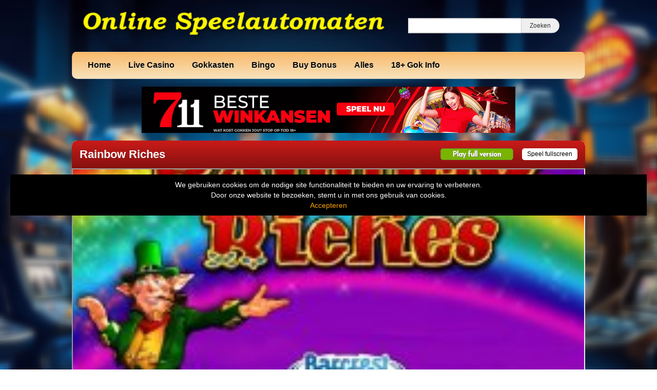

--- FILE ---
content_type: text/html; charset=UTF-8
request_url: https://www.online-speelautomaten.nl/rainbow-riches/
body_size: 12645
content:
<!DOCTYPE html>
<html lang="nl-NL">
	<head>
		<meta charset="UTF-8" />
		<link rel="profile" href="http://gmpg.org/xfn/11" />
		<link rel="pingback" href="https://www.online-speelautomaten.nl/xmlrpc.php" />
		<meta content="width=device-width, height=device-height, initial-scale=1.0, maximum-scale=1.0, user-scalable=no" name="viewport">
		<title>Rainbow Riches Gokkast - Online gratis Wensputten en Goud.</title>
		<meta name='robots' content='index, follow, max-image-preview:large, max-snippet:-1, max-video-preview:-1' />

	<!-- This site is optimized with the Yoast SEO plugin v26.8 - https://yoast.com/product/yoast-seo-wordpress/ -->
	<meta name="description" content="De Rainbow Riches gokkast speelt u gratis. Vindt grote pot met goud aan het einde van regenboog? Geen zorgen de kabouter zal u niet bijten." />
	<link rel="canonical" href="https://www.online-speelautomaten.nl/rainbow-riches/" />
	<meta property="og:locale" content="nl_NL" />
	<meta property="og:type" content="article" />
	<meta property="og:title" content="Rainbow Riches Gokkast - Online gratis Wensputten en Goud." />
	<meta property="og:description" content="De Rainbow Riches gokkast speelt u gratis. Vindt grote pot met goud aan het einde van regenboog? Geen zorgen de kabouter zal u niet bijten." />
	<meta property="og:url" content="https://www.online-speelautomaten.nl/rainbow-riches/" />
	<meta property="og:site_name" content="Online Speelautomaten - Gokkasten Overzicht" />
	<meta property="article:published_time" content="2015-03-30T14:35:57+00:00" />
	<meta property="article:modified_time" content="2022-08-15T11:41:00+00:00" />
	<meta property="og:image" content="https://www.online-speelautomaten.nl/wp-content/uploads/sites/3/2019/02/rainbow-riches.jpg" />
	<meta property="og:image:width" content="231" />
	<meta property="og:image:height" content="173" />
	<meta property="og:image:type" content="image/jpeg" />
	<meta name="author" content="tim" />
	<meta name="twitter:card" content="summary_large_image" />
	<meta name="twitter:label1" content="Geschreven door" />
	<meta name="twitter:data1" content="tim" />
	<meta name="twitter:label2" content="Geschatte leestijd" />
	<meta name="twitter:data2" content="1 minuut" />
	<script type="application/ld+json" class="yoast-schema-graph">{"@context":"https://schema.org","@graph":[{"@type":"Article","@id":"https://www.online-speelautomaten.nl/rainbow-riches/#article","isPartOf":{"@id":"https://www.online-speelautomaten.nl/rainbow-riches/"},"author":{"name":"tim","@id":"https://www.online-speelautomaten.nl/#/schema/person/3c9fe57d3844caf8a4e3ccf82c0458b4"},"headline":"Rainbow Riches","datePublished":"2015-03-30T14:35:57+00:00","dateModified":"2022-08-15T11:41:00+00:00","mainEntityOfPage":{"@id":"https://www.online-speelautomaten.nl/rainbow-riches/"},"wordCount":129,"publisher":{"@id":"https://www.online-speelautomaten.nl/#organization"},"image":{"@id":"https://www.online-speelautomaten.nl/rainbow-riches/#primaryimage"},"thumbnailUrl":"https://www.online-speelautomaten.nl/wp-content/uploads/sites/3/2019/02/rainbow-riches.jpg","keywords":["barcrest gokkast rainbow riches","casino slot machine rainbow riches","gokkast rainbow riches","gratis gokkast rainbow riches","mobiele gokkast rainbow riches","online gratis gokkast rainbow riches","rainbow riches free slot","rainbow riches gokkast","rainbow riches online slot","rainbow riches slot review"],"articleSection":["Barcrest Casino","Gokkasten","Mobiel","WMS Williams"],"inLanguage":"nl-NL"},{"@type":"WebPage","@id":"https://www.online-speelautomaten.nl/rainbow-riches/","url":"https://www.online-speelautomaten.nl/rainbow-riches/","name":"Rainbow Riches Gokkast - Online gratis Wensputten en Goud.","isPartOf":{"@id":"https://www.online-speelautomaten.nl/#website"},"primaryImageOfPage":{"@id":"https://www.online-speelautomaten.nl/rainbow-riches/#primaryimage"},"image":{"@id":"https://www.online-speelautomaten.nl/rainbow-riches/#primaryimage"},"thumbnailUrl":"https://www.online-speelautomaten.nl/wp-content/uploads/sites/3/2019/02/rainbow-riches.jpg","datePublished":"2015-03-30T14:35:57+00:00","dateModified":"2022-08-15T11:41:00+00:00","description":"De Rainbow Riches gokkast speelt u gratis. Vindt grote pot met goud aan het einde van regenboog? Geen zorgen de kabouter zal u niet bijten.","breadcrumb":{"@id":"https://www.online-speelautomaten.nl/rainbow-riches/#breadcrumb"},"inLanguage":"nl-NL","potentialAction":[{"@type":"ReadAction","target":["https://www.online-speelautomaten.nl/rainbow-riches/"]}]},{"@type":"ImageObject","inLanguage":"nl-NL","@id":"https://www.online-speelautomaten.nl/rainbow-riches/#primaryimage","url":"https://www.online-speelautomaten.nl/wp-content/uploads/sites/3/2019/02/rainbow-riches.jpg","contentUrl":"https://www.online-speelautomaten.nl/wp-content/uploads/sites/3/2019/02/rainbow-riches.jpg","width":231,"height":173,"caption":"rainbow riches"},{"@type":"BreadcrumbList","@id":"https://www.online-speelautomaten.nl/rainbow-riches/#breadcrumb","itemListElement":[{"@type":"ListItem","position":1,"name":"Home","item":"https://www.online-speelautomaten.nl/"},{"@type":"ListItem","position":2,"name":"Alle Speelautomaten","item":"https://www.online-speelautomaten.nl/alle-speelautomaten/"},{"@type":"ListItem","position":3,"name":"Rainbow Riches"}]},{"@type":"WebSite","@id":"https://www.online-speelautomaten.nl/#website","url":"https://www.online-speelautomaten.nl/","name":"Online Speelautomaten - Gokkasten Overzicht","description":"Gokkasten en Slots","publisher":{"@id":"https://www.online-speelautomaten.nl/#organization"},"potentialAction":[{"@type":"SearchAction","target":{"@type":"EntryPoint","urlTemplate":"https://www.online-speelautomaten.nl/?s={search_term_string}"},"query-input":{"@type":"PropertyValueSpecification","valueRequired":true,"valueName":"search_term_string"}}],"inLanguage":"nl-NL"},{"@type":"Organization","@id":"https://www.online-speelautomaten.nl/#organization","name":"online speelautomaten","url":"https://www.online-speelautomaten.nl/","logo":{"@type":"ImageObject","inLanguage":"nl-NL","@id":"https://www.online-speelautomaten.nl/#/schema/logo/image/","url":"https://www.online-speelautomaten.nl/wp-content/uploads/sites/3/2022/05/online-speelautomaten.jpg","contentUrl":"https://www.online-speelautomaten.nl/wp-content/uploads/sites/3/2022/05/online-speelautomaten.jpg","width":281,"height":85,"caption":"online speelautomaten"},"image":{"@id":"https://www.online-speelautomaten.nl/#/schema/logo/image/"}},{"@type":"Person","@id":"https://www.online-speelautomaten.nl/#/schema/person/3c9fe57d3844caf8a4e3ccf82c0458b4","name":"tim","image":{"@type":"ImageObject","inLanguage":"nl-NL","@id":"https://www.online-speelautomaten.nl/#/schema/person/image/","url":"https://secure.gravatar.com/avatar/647c390596a692ccaba7dbfbc93c9a39bd8bcf1d3a471cb8973cac42311aeb71?s=96&d=mm&r=g","contentUrl":"https://secure.gravatar.com/avatar/647c390596a692ccaba7dbfbc93c9a39bd8bcf1d3a471cb8973cac42311aeb71?s=96&d=mm&r=g","caption":"tim"},"url":"https://www.online-speelautomaten.nl/author/tim/"}]}</script>
	<!-- / Yoast SEO plugin. -->


<link rel='dns-prefetch' href='//ajax.googleapis.com' />
<link rel="alternate" title="oEmbed (JSON)" type="application/json+oembed" href="https://www.online-speelautomaten.nl/wp-json/oembed/1.0/embed?url=https%3A%2F%2Fwww.online-speelautomaten.nl%2Frainbow-riches%2F" />
<link rel="alternate" title="oEmbed (XML)" type="text/xml+oembed" href="https://www.online-speelautomaten.nl/wp-json/oembed/1.0/embed?url=https%3A%2F%2Fwww.online-speelautomaten.nl%2Frainbow-riches%2F&#038;format=xml" />
		
	<style id='wp-img-auto-sizes-contain-inline-css' type='text/css'>
img:is([sizes=auto i],[sizes^="auto," i]){contain-intrinsic-size:3000px 1500px}
/*# sourceURL=wp-img-auto-sizes-contain-inline-css */
</style>
<style id='wp-emoji-styles-inline-css' type='text/css'>

	img.wp-smiley, img.emoji {
		display: inline !important;
		border: none !important;
		box-shadow: none !important;
		height: 1em !important;
		width: 1em !important;
		margin: 0 0.07em !important;
		vertical-align: -0.1em !important;
		background: none !important;
		padding: 0 !important;
	}
/*# sourceURL=wp-emoji-styles-inline-css */
</style>
<style id='wp-block-library-inline-css' type='text/css'>
:root{--wp-block-synced-color:#7a00df;--wp-block-synced-color--rgb:122,0,223;--wp-bound-block-color:var(--wp-block-synced-color);--wp-editor-canvas-background:#ddd;--wp-admin-theme-color:#007cba;--wp-admin-theme-color--rgb:0,124,186;--wp-admin-theme-color-darker-10:#006ba1;--wp-admin-theme-color-darker-10--rgb:0,107,160.5;--wp-admin-theme-color-darker-20:#005a87;--wp-admin-theme-color-darker-20--rgb:0,90,135;--wp-admin-border-width-focus:2px}@media (min-resolution:192dpi){:root{--wp-admin-border-width-focus:1.5px}}.wp-element-button{cursor:pointer}:root .has-very-light-gray-background-color{background-color:#eee}:root .has-very-dark-gray-background-color{background-color:#313131}:root .has-very-light-gray-color{color:#eee}:root .has-very-dark-gray-color{color:#313131}:root .has-vivid-green-cyan-to-vivid-cyan-blue-gradient-background{background:linear-gradient(135deg,#00d084,#0693e3)}:root .has-purple-crush-gradient-background{background:linear-gradient(135deg,#34e2e4,#4721fb 50%,#ab1dfe)}:root .has-hazy-dawn-gradient-background{background:linear-gradient(135deg,#faaca8,#dad0ec)}:root .has-subdued-olive-gradient-background{background:linear-gradient(135deg,#fafae1,#67a671)}:root .has-atomic-cream-gradient-background{background:linear-gradient(135deg,#fdd79a,#004a59)}:root .has-nightshade-gradient-background{background:linear-gradient(135deg,#330968,#31cdcf)}:root .has-midnight-gradient-background{background:linear-gradient(135deg,#020381,#2874fc)}:root{--wp--preset--font-size--normal:16px;--wp--preset--font-size--huge:42px}.has-regular-font-size{font-size:1em}.has-larger-font-size{font-size:2.625em}.has-normal-font-size{font-size:var(--wp--preset--font-size--normal)}.has-huge-font-size{font-size:var(--wp--preset--font-size--huge)}.has-text-align-center{text-align:center}.has-text-align-left{text-align:left}.has-text-align-right{text-align:right}.has-fit-text{white-space:nowrap!important}#end-resizable-editor-section{display:none}.aligncenter{clear:both}.items-justified-left{justify-content:flex-start}.items-justified-center{justify-content:center}.items-justified-right{justify-content:flex-end}.items-justified-space-between{justify-content:space-between}.screen-reader-text{border:0;clip-path:inset(50%);height:1px;margin:-1px;overflow:hidden;padding:0;position:absolute;width:1px;word-wrap:normal!important}.screen-reader-text:focus{background-color:#ddd;clip-path:none;color:#444;display:block;font-size:1em;height:auto;left:5px;line-height:normal;padding:15px 23px 14px;text-decoration:none;top:5px;width:auto;z-index:100000}html :where(.has-border-color){border-style:solid}html :where([style*=border-top-color]){border-top-style:solid}html :where([style*=border-right-color]){border-right-style:solid}html :where([style*=border-bottom-color]){border-bottom-style:solid}html :where([style*=border-left-color]){border-left-style:solid}html :where([style*=border-width]){border-style:solid}html :where([style*=border-top-width]){border-top-style:solid}html :where([style*=border-right-width]){border-right-style:solid}html :where([style*=border-bottom-width]){border-bottom-style:solid}html :where([style*=border-left-width]){border-left-style:solid}html :where(img[class*=wp-image-]){height:auto;max-width:100%}:where(figure){margin:0 0 1em}html :where(.is-position-sticky){--wp-admin--admin-bar--position-offset:var(--wp-admin--admin-bar--height,0px)}@media screen and (max-width:600px){html :where(.is-position-sticky){--wp-admin--admin-bar--position-offset:0px}}

/*# sourceURL=wp-block-library-inline-css */
</style><style id='global-styles-inline-css' type='text/css'>
:root{--wp--preset--aspect-ratio--square: 1;--wp--preset--aspect-ratio--4-3: 4/3;--wp--preset--aspect-ratio--3-4: 3/4;--wp--preset--aspect-ratio--3-2: 3/2;--wp--preset--aspect-ratio--2-3: 2/3;--wp--preset--aspect-ratio--16-9: 16/9;--wp--preset--aspect-ratio--9-16: 9/16;--wp--preset--color--black: #000000;--wp--preset--color--cyan-bluish-gray: #abb8c3;--wp--preset--color--white: #ffffff;--wp--preset--color--pale-pink: #f78da7;--wp--preset--color--vivid-red: #cf2e2e;--wp--preset--color--luminous-vivid-orange: #ff6900;--wp--preset--color--luminous-vivid-amber: #fcb900;--wp--preset--color--light-green-cyan: #7bdcb5;--wp--preset--color--vivid-green-cyan: #00d084;--wp--preset--color--pale-cyan-blue: #8ed1fc;--wp--preset--color--vivid-cyan-blue: #0693e3;--wp--preset--color--vivid-purple: #9b51e0;--wp--preset--gradient--vivid-cyan-blue-to-vivid-purple: linear-gradient(135deg,rgb(6,147,227) 0%,rgb(155,81,224) 100%);--wp--preset--gradient--light-green-cyan-to-vivid-green-cyan: linear-gradient(135deg,rgb(122,220,180) 0%,rgb(0,208,130) 100%);--wp--preset--gradient--luminous-vivid-amber-to-luminous-vivid-orange: linear-gradient(135deg,rgb(252,185,0) 0%,rgb(255,105,0) 100%);--wp--preset--gradient--luminous-vivid-orange-to-vivid-red: linear-gradient(135deg,rgb(255,105,0) 0%,rgb(207,46,46) 100%);--wp--preset--gradient--very-light-gray-to-cyan-bluish-gray: linear-gradient(135deg,rgb(238,238,238) 0%,rgb(169,184,195) 100%);--wp--preset--gradient--cool-to-warm-spectrum: linear-gradient(135deg,rgb(74,234,220) 0%,rgb(151,120,209) 20%,rgb(207,42,186) 40%,rgb(238,44,130) 60%,rgb(251,105,98) 80%,rgb(254,248,76) 100%);--wp--preset--gradient--blush-light-purple: linear-gradient(135deg,rgb(255,206,236) 0%,rgb(152,150,240) 100%);--wp--preset--gradient--blush-bordeaux: linear-gradient(135deg,rgb(254,205,165) 0%,rgb(254,45,45) 50%,rgb(107,0,62) 100%);--wp--preset--gradient--luminous-dusk: linear-gradient(135deg,rgb(255,203,112) 0%,rgb(199,81,192) 50%,rgb(65,88,208) 100%);--wp--preset--gradient--pale-ocean: linear-gradient(135deg,rgb(255,245,203) 0%,rgb(182,227,212) 50%,rgb(51,167,181) 100%);--wp--preset--gradient--electric-grass: linear-gradient(135deg,rgb(202,248,128) 0%,rgb(113,206,126) 100%);--wp--preset--gradient--midnight: linear-gradient(135deg,rgb(2,3,129) 0%,rgb(40,116,252) 100%);--wp--preset--font-size--small: 13px;--wp--preset--font-size--medium: 20px;--wp--preset--font-size--large: 36px;--wp--preset--font-size--x-large: 42px;--wp--preset--spacing--20: 0.44rem;--wp--preset--spacing--30: 0.67rem;--wp--preset--spacing--40: 1rem;--wp--preset--spacing--50: 1.5rem;--wp--preset--spacing--60: 2.25rem;--wp--preset--spacing--70: 3.38rem;--wp--preset--spacing--80: 5.06rem;--wp--preset--shadow--natural: 6px 6px 9px rgba(0, 0, 0, 0.2);--wp--preset--shadow--deep: 12px 12px 50px rgba(0, 0, 0, 0.4);--wp--preset--shadow--sharp: 6px 6px 0px rgba(0, 0, 0, 0.2);--wp--preset--shadow--outlined: 6px 6px 0px -3px rgb(255, 255, 255), 6px 6px rgb(0, 0, 0);--wp--preset--shadow--crisp: 6px 6px 0px rgb(0, 0, 0);}:where(.is-layout-flex){gap: 0.5em;}:where(.is-layout-grid){gap: 0.5em;}body .is-layout-flex{display: flex;}.is-layout-flex{flex-wrap: wrap;align-items: center;}.is-layout-flex > :is(*, div){margin: 0;}body .is-layout-grid{display: grid;}.is-layout-grid > :is(*, div){margin: 0;}:where(.wp-block-columns.is-layout-flex){gap: 2em;}:where(.wp-block-columns.is-layout-grid){gap: 2em;}:where(.wp-block-post-template.is-layout-flex){gap: 1.25em;}:where(.wp-block-post-template.is-layout-grid){gap: 1.25em;}.has-black-color{color: var(--wp--preset--color--black) !important;}.has-cyan-bluish-gray-color{color: var(--wp--preset--color--cyan-bluish-gray) !important;}.has-white-color{color: var(--wp--preset--color--white) !important;}.has-pale-pink-color{color: var(--wp--preset--color--pale-pink) !important;}.has-vivid-red-color{color: var(--wp--preset--color--vivid-red) !important;}.has-luminous-vivid-orange-color{color: var(--wp--preset--color--luminous-vivid-orange) !important;}.has-luminous-vivid-amber-color{color: var(--wp--preset--color--luminous-vivid-amber) !important;}.has-light-green-cyan-color{color: var(--wp--preset--color--light-green-cyan) !important;}.has-vivid-green-cyan-color{color: var(--wp--preset--color--vivid-green-cyan) !important;}.has-pale-cyan-blue-color{color: var(--wp--preset--color--pale-cyan-blue) !important;}.has-vivid-cyan-blue-color{color: var(--wp--preset--color--vivid-cyan-blue) !important;}.has-vivid-purple-color{color: var(--wp--preset--color--vivid-purple) !important;}.has-black-background-color{background-color: var(--wp--preset--color--black) !important;}.has-cyan-bluish-gray-background-color{background-color: var(--wp--preset--color--cyan-bluish-gray) !important;}.has-white-background-color{background-color: var(--wp--preset--color--white) !important;}.has-pale-pink-background-color{background-color: var(--wp--preset--color--pale-pink) !important;}.has-vivid-red-background-color{background-color: var(--wp--preset--color--vivid-red) !important;}.has-luminous-vivid-orange-background-color{background-color: var(--wp--preset--color--luminous-vivid-orange) !important;}.has-luminous-vivid-amber-background-color{background-color: var(--wp--preset--color--luminous-vivid-amber) !important;}.has-light-green-cyan-background-color{background-color: var(--wp--preset--color--light-green-cyan) !important;}.has-vivid-green-cyan-background-color{background-color: var(--wp--preset--color--vivid-green-cyan) !important;}.has-pale-cyan-blue-background-color{background-color: var(--wp--preset--color--pale-cyan-blue) !important;}.has-vivid-cyan-blue-background-color{background-color: var(--wp--preset--color--vivid-cyan-blue) !important;}.has-vivid-purple-background-color{background-color: var(--wp--preset--color--vivid-purple) !important;}.has-black-border-color{border-color: var(--wp--preset--color--black) !important;}.has-cyan-bluish-gray-border-color{border-color: var(--wp--preset--color--cyan-bluish-gray) !important;}.has-white-border-color{border-color: var(--wp--preset--color--white) !important;}.has-pale-pink-border-color{border-color: var(--wp--preset--color--pale-pink) !important;}.has-vivid-red-border-color{border-color: var(--wp--preset--color--vivid-red) !important;}.has-luminous-vivid-orange-border-color{border-color: var(--wp--preset--color--luminous-vivid-orange) !important;}.has-luminous-vivid-amber-border-color{border-color: var(--wp--preset--color--luminous-vivid-amber) !important;}.has-light-green-cyan-border-color{border-color: var(--wp--preset--color--light-green-cyan) !important;}.has-vivid-green-cyan-border-color{border-color: var(--wp--preset--color--vivid-green-cyan) !important;}.has-pale-cyan-blue-border-color{border-color: var(--wp--preset--color--pale-cyan-blue) !important;}.has-vivid-cyan-blue-border-color{border-color: var(--wp--preset--color--vivid-cyan-blue) !important;}.has-vivid-purple-border-color{border-color: var(--wp--preset--color--vivid-purple) !important;}.has-vivid-cyan-blue-to-vivid-purple-gradient-background{background: var(--wp--preset--gradient--vivid-cyan-blue-to-vivid-purple) !important;}.has-light-green-cyan-to-vivid-green-cyan-gradient-background{background: var(--wp--preset--gradient--light-green-cyan-to-vivid-green-cyan) !important;}.has-luminous-vivid-amber-to-luminous-vivid-orange-gradient-background{background: var(--wp--preset--gradient--luminous-vivid-amber-to-luminous-vivid-orange) !important;}.has-luminous-vivid-orange-to-vivid-red-gradient-background{background: var(--wp--preset--gradient--luminous-vivid-orange-to-vivid-red) !important;}.has-very-light-gray-to-cyan-bluish-gray-gradient-background{background: var(--wp--preset--gradient--very-light-gray-to-cyan-bluish-gray) !important;}.has-cool-to-warm-spectrum-gradient-background{background: var(--wp--preset--gradient--cool-to-warm-spectrum) !important;}.has-blush-light-purple-gradient-background{background: var(--wp--preset--gradient--blush-light-purple) !important;}.has-blush-bordeaux-gradient-background{background: var(--wp--preset--gradient--blush-bordeaux) !important;}.has-luminous-dusk-gradient-background{background: var(--wp--preset--gradient--luminous-dusk) !important;}.has-pale-ocean-gradient-background{background: var(--wp--preset--gradient--pale-ocean) !important;}.has-electric-grass-gradient-background{background: var(--wp--preset--gradient--electric-grass) !important;}.has-midnight-gradient-background{background: var(--wp--preset--gradient--midnight) !important;}.has-small-font-size{font-size: var(--wp--preset--font-size--small) !important;}.has-medium-font-size{font-size: var(--wp--preset--font-size--medium) !important;}.has-large-font-size{font-size: var(--wp--preset--font-size--large) !important;}.has-x-large-font-size{font-size: var(--wp--preset--font-size--x-large) !important;}
/*# sourceURL=global-styles-inline-css */
</style>

<style id='classic-theme-styles-inline-css' type='text/css'>
/*! This file is auto-generated */
.wp-block-button__link{color:#fff;background-color:#32373c;border-radius:9999px;box-shadow:none;text-decoration:none;padding:calc(.667em + 2px) calc(1.333em + 2px);font-size:1.125em}.wp-block-file__button{background:#32373c;color:#fff;text-decoration:none}
/*# sourceURL=/wp-includes/css/classic-themes.min.css */
</style>
<style id='age-gate-custom-inline-css' type='text/css'>
:root{--ag-background-color: rgba(0,0,0,1);--ag-background-image: url(https://www.online-speelautomaten.nl/wp-content/uploads/sites/3/2020/06/background.jpg);--ag-background-image-position: center center;--ag-background-image-opacity: 1;--ag-form-background: rgba(255,255,255,1);--ag-text-color: #000000;--ag-blur: 5px;}
/*# sourceURL=age-gate-custom-inline-css */
</style>
<link rel='stylesheet' id='age-gate-css' href='https://www.online-speelautomaten.nl/wp-content/plugins/age-gate/dist/main.css?ver=3.7.2' type='text/css' media='all' />
<style id='age-gate-options-inline-css' type='text/css'>
:root{--ag-background-color: rgba(0,0,0,1);--ag-background-image: url(https://www.online-speelautomaten.nl/wp-content/uploads/sites/3/2020/06/background.jpg);--ag-background-image-position: center center;--ag-background-image-opacity: 1;--ag-form-background: rgba(255,255,255,1);--ag-text-color: #000000;--ag-blur: 5px;}
/*# sourceURL=age-gate-options-inline-css */
</style>
<link rel='stylesheet' id='cherryworld-css' href='https://www.online-speelautomaten.nl/wp-content/themes/cherryworld/css/style.css?ver=1695390875' type='text/css' media='' />
<link rel='stylesheet' id='cherryworld-subsite-css' href='https://www.online-speelautomaten.nl/wp-content/themes/cherryworld/css/style-subsite-3.css?ver=1767098261' type='text/css' media='' />
<link rel='stylesheet' id='wp-paginate-css' href='https://www.online-speelautomaten.nl/wp-content/plugins/wp-paginate/css/wp-paginate.css?ver=2.2.4' type='text/css' media='screen' />
<script type="text/javascript" src="//ajax.googleapis.com/ajax/libs/jquery/1.11.0/jquery.min.js?ver=1.11.0" id="jquery-js"></script>
<script type="text/javascript" src="https://www.online-speelautomaten.nl/wp-content/themes/cherryworld/scripts/script.js?ver=6.9" id="raamwerck-general-script-js"></script>
<link rel="https://api.w.org/" href="https://www.online-speelautomaten.nl/wp-json/" /><link rel="alternate" title="JSON" type="application/json" href="https://www.online-speelautomaten.nl/wp-json/wp/v2/posts/1953" /><link rel="EditURI" type="application/rsd+xml" title="RSD" href="https://www.online-speelautomaten.nl/xmlrpc.php?rsd" />
<meta name="generator" content="WordPress 6.9" />
<link rel='shortlink' href='https://www.online-speelautomaten.nl/?p=1953' />
		<script type="text/javascript">
			var _statcounter = _statcounter || [];
			_statcounter.push({"tags": {"author": "tim"}});
		</script>
		<link rel="apple-touch-icon" sizes="180x180" href="/wp-content/uploads/sites/3/fbrfg/apple-touch-icon.png">
<link rel="icon" type="image/png" sizes="32x32" href="/wp-content/uploads/sites/3/fbrfg/favicon-32x32.png">
<link rel="icon" type="image/png" sizes="16x16" href="/wp-content/uploads/sites/3/fbrfg/favicon-16x16.png">
<link rel="manifest" href="/wp-content/uploads/sites/3/fbrfg/site.webmanifest">
<link rel="shortcut icon" href="/wp-content/uploads/sites/3/fbrfg/favicon.ico">
<meta name="msapplication-TileColor" content="#da532c">
<meta name="msapplication-config" content="/wp-content/uploads/sites/3/fbrfg/browserconfig.xml">
<meta name="theme-color" content="#ffffff">		<style>
			body {background-image:url("https://www.online-speelautomaten.nl/wp-content/uploads/sites/3/2023/12/background.jpg")}
		</style>


	</head>
	<body class="wp-singular post-template-default single single-post postid-1953 single-format-standard wp-theme-cherryworld">


			<div class="consent-blanket"></div>
			<div class="consent">
				<div class="text"><div>
<div>We gebruiken cookies om de nodige site functionaliteit te bieden en uw ervaring te verbeteren. <br />
Door onze website te bezoeken, stemt u in met ons gebruik van cookies.</div>
</div>
</div>
				<a href="https://www.online-speelautomaten.nl/rainbow-riches?consent=yes">Accepteren</a>
			</div>
		
		<div id="header">
			<div class="upper">
				<a class="home" href="https://www.online-speelautomaten.nl"><img src="https://www.online-speelautomaten.nl/wp-content/uploads/sites/3/2024/10/Online-Speel.png"></a>
				<form action="https://www.online-speelautomaten.nl" class="search">
					<input type="text" name="s"><input type="submit" value="Zoeken">
				</form>
			</div>
			<ul class="menu">

<li id="menu-item-1620" class="menu-item menu-item-type-post_type menu-item-object-page menu-item-home menu-item-has-children menu-item-1620"><a href="https://www.online-speelautomaten.nl/">Home</a>
<ul class="sub-menu">
	<li id="menu-item-1622" class="menu-item menu-item-type-post_type menu-item-object-page menu-item-privacy-policy menu-item-1622"><a rel="privacy-policy" href="https://www.online-speelautomaten.nl/privacybeleid/">Privacybeleid</a></li>
	<li id="menu-item-5921" class="menu-item menu-item-type-post_type menu-item-object-page menu-item-5921"><a href="https://www.online-speelautomaten.nl/disclaimer/">Disclaimer</a></li>
</ul>
</li>
<li id="menu-item-6691" class="menu-item menu-item-type-taxonomy menu-item-object-category menu-item-6691"><a href="https://www.online-speelautomaten.nl/category/live-casino/">Live Casino</a></li>
<li id="menu-item-1624" class="menu-item menu-item-type-taxonomy menu-item-object-category current-post-ancestor current-menu-parent current-post-parent menu-item-has-children menu-item-1624"><a href="https://www.online-speelautomaten.nl/category/slots/">Gokkasten</a>
<ul class="sub-menu">
	<li id="menu-item-5108" class="menu-item menu-item-type-taxonomy menu-item-object-category menu-item-5108"><a href="https://www.online-speelautomaten.nl/category/slots/eurocoin/">1. Eurocoin</a></li>
	<li id="menu-item-6380" class="menu-item menu-item-type-taxonomy menu-item-object-category menu-item-6380"><a href="https://www.online-speelautomaten.nl/category/slots/cherryplay/">2. Cherryplay</a></li>
	<li id="menu-item-1633" class="menu-item menu-item-type-taxonomy menu-item-object-category menu-item-1633"><a href="https://www.online-speelautomaten.nl/category/slots/novomatic-greentube/">3. Greentube</a></li>
	<li id="menu-item-2749" class="menu-item menu-item-type-taxonomy menu-item-object-category menu-item-2749"><a href="https://www.online-speelautomaten.nl/category/slots/reflex/">4. Reflex</a></li>
	<li id="menu-item-6053" class="menu-item menu-item-type-taxonomy menu-item-object-category menu-item-6053"><a href="https://www.online-speelautomaten.nl/category/slots/merkur/">5. Merkur</a></li>
	<li id="menu-item-4894" class="menu-item menu-item-type-taxonomy menu-item-object-category menu-item-4894"><a href="https://www.online-speelautomaten.nl/category/timers/">6. Timers</a></li>
	<li id="menu-item-1649" class="menu-item menu-item-type-taxonomy menu-item-object-category menu-item-1649"><a href="https://www.online-speelautomaten.nl/category/jackpot/">7. Jackpot</a></li>
	<li id="menu-item-1651" class="menu-item menu-item-type-taxonomy menu-item-object-category menu-item-1651"><a href="https://www.online-speelautomaten.nl/category/multiplayers/">8. Multiplayers</a></li>
	<li id="menu-item-1641" class="menu-item menu-item-type-taxonomy menu-item-object-category menu-item-1641"><a href="https://www.online-speelautomaten.nl/category/slots/fruitmachines/">9. Fruitmachines</a></li>
	<li id="menu-item-4890" class="menu-item menu-item-type-taxonomy menu-item-object-category menu-item-4890"><a href="https://www.online-speelautomaten.nl/category/super-stake/">10. Super Stake</a></li>
	<li id="menu-item-5773" class="menu-item menu-item-type-taxonomy menu-item-object-category menu-item-5773"><a href="https://www.online-speelautomaten.nl/category/spin-to-win-jackpot/">11. Spin to Win Jackpot</a></li>
	<li id="menu-item-5868" class="menu-item menu-item-type-taxonomy menu-item-object-category menu-item-5868"><a href="https://www.online-speelautomaten.nl/category/slots/all-41-studios/">All 41 Studios</a></li>
	<li id="menu-item-2748" class="menu-item menu-item-type-taxonomy menu-item-object-category menu-item-2748"><a href="https://www.online-speelautomaten.nl/category/arcade/">Arcade</a></li>
	<li id="menu-item-2823" class="menu-item menu-item-type-taxonomy menu-item-object-category menu-item-2823"><a href="https://www.online-speelautomaten.nl/category/slots/amatic/">Amatic</a></li>
	<li id="menu-item-5002" class="menu-item menu-item-type-taxonomy menu-item-object-category menu-item-5002"><a href="https://www.online-speelautomaten.nl/category/slots/astra/">Astra</a></li>
	<li id="menu-item-1625" class="menu-item menu-item-type-taxonomy menu-item-object-category menu-item-1625"><a href="https://www.online-speelautomaten.nl/category/slots/bally/">Bally</a></li>
	<li id="menu-item-1643" class="menu-item menu-item-type-taxonomy menu-item-object-category menu-item-1643"><a href="https://www.online-speelautomaten.nl/category/slots/barcrest/">Barcrest</a></li>
	<li id="menu-item-1626" class="menu-item menu-item-type-taxonomy menu-item-object-category current-post-ancestor current-menu-parent current-post-parent menu-item-1626"><a href="https://www.online-speelautomaten.nl/category/slots/barcrest-casino/">Barcrest Casino</a></li>
	<li id="menu-item-5003" class="menu-item menu-item-type-taxonomy menu-item-object-category menu-item-5003"><a href="https://www.online-speelautomaten.nl/category/slots/bellfruit/">Bellfruit</a></li>
	<li id="menu-item-1627" class="menu-item menu-item-type-taxonomy menu-item-object-category menu-item-1627"><a href="https://www.online-speelautomaten.nl/category/slots/betsoft/">Betsoft</a></li>
	<li id="menu-item-5497" class="menu-item menu-item-type-taxonomy menu-item-object-category menu-item-5497"><a href="https://www.online-speelautomaten.nl/category/slots/blueprint/">Blueprint</a></li>
	<li id="menu-item-5432" class="menu-item menu-item-type-taxonomy menu-item-object-category menu-item-5432"><a href="https://www.online-speelautomaten.nl/category/slots/blu-guru/">Blu Guru</a></li>
	<li id="menu-item-1628" class="menu-item menu-item-type-taxonomy menu-item-object-category menu-item-1628"><a href="https://www.online-speelautomaten.nl/category/slots/elk/">Elk</a></li>
	<li id="menu-item-5000" class="menu-item menu-item-type-taxonomy menu-item-object-category menu-item-5000"><a href="https://www.online-speelautomaten.nl/category/slots/errel/">Errel</a></li>
	<li id="menu-item-1629" class="menu-item menu-item-type-taxonomy menu-item-object-category menu-item-1629"><a href="https://www.online-speelautomaten.nl/category/slots/endorphina/">Endorphina</a></li>
	<li id="menu-item-5330" class="menu-item menu-item-type-taxonomy menu-item-object-category menu-item-5330"><a href="https://www.online-speelautomaten.nl/category/slots/fruits4real/">Fruits4Real</a></li>
	<li id="menu-item-5863" class="menu-item menu-item-type-taxonomy menu-item-object-category menu-item-5863"><a href="https://www.online-speelautomaten.nl/category/slots/gameburger-studios/">Gameburger Studios</a></li>
	<li id="menu-item-5867" class="menu-item menu-item-type-taxonomy menu-item-object-category menu-item-5867"><a href="https://www.online-speelautomaten.nl/category/slots/games-global/">Games Global</a></li>
	<li id="menu-item-1630" class="menu-item menu-item-type-taxonomy menu-item-object-category menu-item-1630"><a href="https://www.online-speelautomaten.nl/category/slots/gamomat/">Gamomat</a></li>
	<li id="menu-item-5874" class="menu-item menu-item-type-taxonomy menu-item-object-category menu-item-5874"><a href="https://www.online-speelautomaten.nl/category/slots/inspired/">Inspired</a></li>
	<li id="menu-item-5001" class="menu-item menu-item-type-taxonomy menu-item-object-category menu-item-5001"><a href="https://www.online-speelautomaten.nl/category/slots/jvh/">JvH</a></li>
	<li id="menu-item-5869" class="menu-item menu-item-type-taxonomy menu-item-object-category menu-item-5869"><a href="https://www.online-speelautomaten.nl/category/slots/just-for-the-win/">Just for the Win</a></li>
	<li id="menu-item-2824" class="menu-item menu-item-type-taxonomy menu-item-object-category menu-item-2824"><a href="https://www.online-speelautomaten.nl/category/slots/lightning-box/">Lightning Box</a></li>
	<li id="menu-item-2776" class="menu-item menu-item-type-taxonomy menu-item-object-category menu-item-2776"><a href="https://www.online-speelautomaten.nl/category/megaways/">Megaways</a></li>
	<li id="menu-item-1631" class="menu-item menu-item-type-taxonomy menu-item-object-category menu-item-1631"><a href="https://www.online-speelautomaten.nl/category/slots/microgaming/">Microgaming</a></li>
	<li id="menu-item-5866" class="menu-item menu-item-type-taxonomy menu-item-object-category menu-item-5866"><a href="https://www.online-speelautomaten.nl/category/slots/neon-valley/">Neon Valley</a></li>
	<li id="menu-item-1632" class="menu-item menu-item-type-taxonomy menu-item-object-category menu-item-1632"><a href="https://www.online-speelautomaten.nl/category/slots/netent/">Netent</a></li>
	<li id="menu-item-5309" class="menu-item menu-item-type-taxonomy menu-item-object-category menu-item-5309"><a href="https://www.online-speelautomaten.nl/category/slots/nolimit-city/">Nolimit City</a></li>
	<li id="menu-item-5873" class="menu-item menu-item-type-taxonomy menu-item-object-category menu-item-5873"><a href="https://www.online-speelautomaten.nl/category/slots/northernlights/">Northernlights</a></li>
	<li id="menu-item-1634" class="menu-item menu-item-type-taxonomy menu-item-object-category menu-item-1634"><a href="https://www.online-speelautomaten.nl/category/slots/nyx/">NYX</a></li>
	<li id="menu-item-1635" class="menu-item menu-item-type-taxonomy menu-item-object-category menu-item-1635"><a href="https://www.online-speelautomaten.nl/category/slots/playngo/">PlayNgo</a></li>
	<li id="menu-item-3256" class="menu-item menu-item-type-taxonomy menu-item-object-category menu-item-3256"><a href="https://www.online-speelautomaten.nl/category/slots/pragmatic/">Pragmatic</a></li>
	<li id="menu-item-1636" class="menu-item menu-item-type-taxonomy menu-item-object-category menu-item-1636"><a href="https://www.online-speelautomaten.nl/category/slots/rabcat/">RabCat</a></li>
	<li id="menu-item-2825" class="menu-item menu-item-type-taxonomy menu-item-object-category menu-item-2825"><a href="https://www.online-speelautomaten.nl/category/slots/red-tiger/">Red Tiger</a></li>
	<li id="menu-item-1637" class="menu-item menu-item-type-taxonomy menu-item-object-category menu-item-1637"><a href="https://www.online-speelautomaten.nl/category/slots/shuffle-master/">Shuffle Master</a></li>
	<li id="menu-item-5870" class="menu-item menu-item-type-taxonomy menu-item-object-category menu-item-5870"><a href="https://www.online-speelautomaten.nl/category/slots/spearhead/">Spearhead</a></li>
	<li id="menu-item-5865" class="menu-item menu-item-type-taxonomy menu-item-object-category menu-item-5865"><a href="https://www.online-speelautomaten.nl/category/slots/spinplay/">Spinplay</a></li>
	<li id="menu-item-1638" class="menu-item menu-item-type-taxonomy menu-item-object-category menu-item-1638"><a href="https://www.online-speelautomaten.nl/category/slots/stakelogic/">Stakelogic</a></li>
	<li id="menu-item-5871" class="menu-item menu-item-type-taxonomy menu-item-object-category menu-item-5871"><a href="https://www.online-speelautomaten.nl/category/slots/stormcraft/">Stormcraft</a></li>
	<li id="menu-item-5864" class="menu-item menu-item-type-taxonomy menu-item-object-category menu-item-5864"><a href="https://www.online-speelautomaten.nl/category/slots/triple-edge/">Triple Edge</a></li>
	<li id="menu-item-1639" class="menu-item menu-item-type-taxonomy menu-item-object-category current-post-ancestor current-menu-parent current-post-parent menu-item-1639"><a href="https://www.online-speelautomaten.nl/category/slots/wms-williams/">WMS Williams</a></li>
	<li id="menu-item-1640" class="menu-item menu-item-type-taxonomy menu-item-object-category menu-item-1640"><a href="https://www.online-speelautomaten.nl/category/slots/yggdrasil/">Yggdrasil</a></li>
</ul>
</li>
<li id="menu-item-5969" class="menu-item menu-item-type-taxonomy menu-item-object-category menu-item-5969"><a href="https://www.online-speelautomaten.nl/category/bingo/">Bingo</a></li>
<li id="menu-item-4569" class="menu-item menu-item-type-taxonomy menu-item-object-category menu-item-4569"><a href="https://www.online-speelautomaten.nl/category/buy-bonus/">Buy Bonus</a></li>
<li id="menu-item-1621" class="menu-item menu-item-type-post_type menu-item-object-page current_page_parent menu-item-1621"><a href="https://www.online-speelautomaten.nl/alle-speelautomaten/">Alles</a></li>
<li id="menu-item-4845" class="menu-item menu-item-type-post_type menu-item-object-page menu-item-4845"><a href="https://www.online-speelautomaten.nl/18-gok-info/">18+ Gok Info</a></li>

			</ul>
		</div>


		<div id="header-small">
			<a class="home" href="https://www.online-speelautomaten.nl" style="background-image:url(https://www.online-speelautomaten.nl/wp-content/uploads/sites/3/2024/10/Online-Speel.png"></a>
			<div class="toggles">
				<div class="small-menu-toggle search">
					<i class="fa fa-search"></i>
				</div>
				<div class="small-menu-toggle bars"><span></span><span></span><span></span><span></span></div>
			</div>
		</div>
		<div id="small-menu">
			<form action="https://www.online-speelautomaten.nl" class="search">
				<input type="text" name="s"><button type="submit"><i class="fa fa-search"></i></button>
			</form>
			<ul class="menu">

<li class="menu-item menu-item-type-post_type menu-item-object-page menu-item-home menu-item-has-children menu-item-1620"><a href="https://www.online-speelautomaten.nl/">Home</a>
<ul class="sub-menu">
	<li class="menu-item menu-item-type-post_type menu-item-object-page menu-item-privacy-policy menu-item-1622"><a rel="privacy-policy" href="https://www.online-speelautomaten.nl/privacybeleid/">Privacybeleid</a></li>
	<li class="menu-item menu-item-type-post_type menu-item-object-page menu-item-5921"><a href="https://www.online-speelautomaten.nl/disclaimer/">Disclaimer</a></li>
</ul>
</li>
<li class="menu-item menu-item-type-taxonomy menu-item-object-category menu-item-6691"><a href="https://www.online-speelautomaten.nl/category/live-casino/">Live Casino</a></li>
<li class="menu-item menu-item-type-taxonomy menu-item-object-category current-post-ancestor current-menu-parent current-post-parent menu-item-has-children menu-item-1624"><a href="https://www.online-speelautomaten.nl/category/slots/">Gokkasten</a>
<ul class="sub-menu">
	<li class="menu-item menu-item-type-taxonomy menu-item-object-category menu-item-5108"><a href="https://www.online-speelautomaten.nl/category/slots/eurocoin/">1. Eurocoin</a></li>
	<li class="menu-item menu-item-type-taxonomy menu-item-object-category menu-item-6380"><a href="https://www.online-speelautomaten.nl/category/slots/cherryplay/">2. Cherryplay</a></li>
	<li class="menu-item menu-item-type-taxonomy menu-item-object-category menu-item-1633"><a href="https://www.online-speelautomaten.nl/category/slots/novomatic-greentube/">3. Greentube</a></li>
	<li class="menu-item menu-item-type-taxonomy menu-item-object-category menu-item-2749"><a href="https://www.online-speelautomaten.nl/category/slots/reflex/">4. Reflex</a></li>
	<li class="menu-item menu-item-type-taxonomy menu-item-object-category menu-item-6053"><a href="https://www.online-speelautomaten.nl/category/slots/merkur/">5. Merkur</a></li>
	<li class="menu-item menu-item-type-taxonomy menu-item-object-category menu-item-4894"><a href="https://www.online-speelautomaten.nl/category/timers/">6. Timers</a></li>
	<li class="menu-item menu-item-type-taxonomy menu-item-object-category menu-item-1649"><a href="https://www.online-speelautomaten.nl/category/jackpot/">7. Jackpot</a></li>
	<li class="menu-item menu-item-type-taxonomy menu-item-object-category menu-item-1651"><a href="https://www.online-speelautomaten.nl/category/multiplayers/">8. Multiplayers</a></li>
	<li class="menu-item menu-item-type-taxonomy menu-item-object-category menu-item-1641"><a href="https://www.online-speelautomaten.nl/category/slots/fruitmachines/">9. Fruitmachines</a></li>
	<li class="menu-item menu-item-type-taxonomy menu-item-object-category menu-item-4890"><a href="https://www.online-speelautomaten.nl/category/super-stake/">10. Super Stake</a></li>
	<li class="menu-item menu-item-type-taxonomy menu-item-object-category menu-item-5773"><a href="https://www.online-speelautomaten.nl/category/spin-to-win-jackpot/">11. Spin to Win Jackpot</a></li>
	<li class="menu-item menu-item-type-taxonomy menu-item-object-category menu-item-5868"><a href="https://www.online-speelautomaten.nl/category/slots/all-41-studios/">All 41 Studios</a></li>
	<li class="menu-item menu-item-type-taxonomy menu-item-object-category menu-item-2748"><a href="https://www.online-speelautomaten.nl/category/arcade/">Arcade</a></li>
	<li class="menu-item menu-item-type-taxonomy menu-item-object-category menu-item-2823"><a href="https://www.online-speelautomaten.nl/category/slots/amatic/">Amatic</a></li>
	<li class="menu-item menu-item-type-taxonomy menu-item-object-category menu-item-5002"><a href="https://www.online-speelautomaten.nl/category/slots/astra/">Astra</a></li>
	<li class="menu-item menu-item-type-taxonomy menu-item-object-category menu-item-1625"><a href="https://www.online-speelautomaten.nl/category/slots/bally/">Bally</a></li>
	<li class="menu-item menu-item-type-taxonomy menu-item-object-category menu-item-1643"><a href="https://www.online-speelautomaten.nl/category/slots/barcrest/">Barcrest</a></li>
	<li class="menu-item menu-item-type-taxonomy menu-item-object-category current-post-ancestor current-menu-parent current-post-parent menu-item-1626"><a href="https://www.online-speelautomaten.nl/category/slots/barcrest-casino/">Barcrest Casino</a></li>
	<li class="menu-item menu-item-type-taxonomy menu-item-object-category menu-item-5003"><a href="https://www.online-speelautomaten.nl/category/slots/bellfruit/">Bellfruit</a></li>
	<li class="menu-item menu-item-type-taxonomy menu-item-object-category menu-item-1627"><a href="https://www.online-speelautomaten.nl/category/slots/betsoft/">Betsoft</a></li>
	<li class="menu-item menu-item-type-taxonomy menu-item-object-category menu-item-5497"><a href="https://www.online-speelautomaten.nl/category/slots/blueprint/">Blueprint</a></li>
	<li class="menu-item menu-item-type-taxonomy menu-item-object-category menu-item-5432"><a href="https://www.online-speelautomaten.nl/category/slots/blu-guru/">Blu Guru</a></li>
	<li class="menu-item menu-item-type-taxonomy menu-item-object-category menu-item-1628"><a href="https://www.online-speelautomaten.nl/category/slots/elk/">Elk</a></li>
	<li class="menu-item menu-item-type-taxonomy menu-item-object-category menu-item-5000"><a href="https://www.online-speelautomaten.nl/category/slots/errel/">Errel</a></li>
	<li class="menu-item menu-item-type-taxonomy menu-item-object-category menu-item-1629"><a href="https://www.online-speelautomaten.nl/category/slots/endorphina/">Endorphina</a></li>
	<li class="menu-item menu-item-type-taxonomy menu-item-object-category menu-item-5330"><a href="https://www.online-speelautomaten.nl/category/slots/fruits4real/">Fruits4Real</a></li>
	<li class="menu-item menu-item-type-taxonomy menu-item-object-category menu-item-5863"><a href="https://www.online-speelautomaten.nl/category/slots/gameburger-studios/">Gameburger Studios</a></li>
	<li class="menu-item menu-item-type-taxonomy menu-item-object-category menu-item-5867"><a href="https://www.online-speelautomaten.nl/category/slots/games-global/">Games Global</a></li>
	<li class="menu-item menu-item-type-taxonomy menu-item-object-category menu-item-1630"><a href="https://www.online-speelautomaten.nl/category/slots/gamomat/">Gamomat</a></li>
	<li class="menu-item menu-item-type-taxonomy menu-item-object-category menu-item-5874"><a href="https://www.online-speelautomaten.nl/category/slots/inspired/">Inspired</a></li>
	<li class="menu-item menu-item-type-taxonomy menu-item-object-category menu-item-5001"><a href="https://www.online-speelautomaten.nl/category/slots/jvh/">JvH</a></li>
	<li class="menu-item menu-item-type-taxonomy menu-item-object-category menu-item-5869"><a href="https://www.online-speelautomaten.nl/category/slots/just-for-the-win/">Just for the Win</a></li>
	<li class="menu-item menu-item-type-taxonomy menu-item-object-category menu-item-2824"><a href="https://www.online-speelautomaten.nl/category/slots/lightning-box/">Lightning Box</a></li>
	<li class="menu-item menu-item-type-taxonomy menu-item-object-category menu-item-2776"><a href="https://www.online-speelautomaten.nl/category/megaways/">Megaways</a></li>
	<li class="menu-item menu-item-type-taxonomy menu-item-object-category menu-item-1631"><a href="https://www.online-speelautomaten.nl/category/slots/microgaming/">Microgaming</a></li>
	<li class="menu-item menu-item-type-taxonomy menu-item-object-category menu-item-5866"><a href="https://www.online-speelautomaten.nl/category/slots/neon-valley/">Neon Valley</a></li>
	<li class="menu-item menu-item-type-taxonomy menu-item-object-category menu-item-1632"><a href="https://www.online-speelautomaten.nl/category/slots/netent/">Netent</a></li>
	<li class="menu-item menu-item-type-taxonomy menu-item-object-category menu-item-5309"><a href="https://www.online-speelautomaten.nl/category/slots/nolimit-city/">Nolimit City</a></li>
	<li class="menu-item menu-item-type-taxonomy menu-item-object-category menu-item-5873"><a href="https://www.online-speelautomaten.nl/category/slots/northernlights/">Northernlights</a></li>
	<li class="menu-item menu-item-type-taxonomy menu-item-object-category menu-item-1634"><a href="https://www.online-speelautomaten.nl/category/slots/nyx/">NYX</a></li>
	<li class="menu-item menu-item-type-taxonomy menu-item-object-category menu-item-1635"><a href="https://www.online-speelautomaten.nl/category/slots/playngo/">PlayNgo</a></li>
	<li class="menu-item menu-item-type-taxonomy menu-item-object-category menu-item-3256"><a href="https://www.online-speelautomaten.nl/category/slots/pragmatic/">Pragmatic</a></li>
	<li class="menu-item menu-item-type-taxonomy menu-item-object-category menu-item-1636"><a href="https://www.online-speelautomaten.nl/category/slots/rabcat/">RabCat</a></li>
	<li class="menu-item menu-item-type-taxonomy menu-item-object-category menu-item-2825"><a href="https://www.online-speelautomaten.nl/category/slots/red-tiger/">Red Tiger</a></li>
	<li class="menu-item menu-item-type-taxonomy menu-item-object-category menu-item-1637"><a href="https://www.online-speelautomaten.nl/category/slots/shuffle-master/">Shuffle Master</a></li>
	<li class="menu-item menu-item-type-taxonomy menu-item-object-category menu-item-5870"><a href="https://www.online-speelautomaten.nl/category/slots/spearhead/">Spearhead</a></li>
	<li class="menu-item menu-item-type-taxonomy menu-item-object-category menu-item-5865"><a href="https://www.online-speelautomaten.nl/category/slots/spinplay/">Spinplay</a></li>
	<li class="menu-item menu-item-type-taxonomy menu-item-object-category menu-item-1638"><a href="https://www.online-speelautomaten.nl/category/slots/stakelogic/">Stakelogic</a></li>
	<li class="menu-item menu-item-type-taxonomy menu-item-object-category menu-item-5871"><a href="https://www.online-speelautomaten.nl/category/slots/stormcraft/">Stormcraft</a></li>
	<li class="menu-item menu-item-type-taxonomy menu-item-object-category menu-item-5864"><a href="https://www.online-speelautomaten.nl/category/slots/triple-edge/">Triple Edge</a></li>
	<li class="menu-item menu-item-type-taxonomy menu-item-object-category current-post-ancestor current-menu-parent current-post-parent menu-item-1639"><a href="https://www.online-speelautomaten.nl/category/slots/wms-williams/">WMS Williams</a></li>
	<li class="menu-item menu-item-type-taxonomy menu-item-object-category menu-item-1640"><a href="https://www.online-speelautomaten.nl/category/slots/yggdrasil/">Yggdrasil</a></li>
</ul>
</li>
<li class="menu-item menu-item-type-taxonomy menu-item-object-category menu-item-5969"><a href="https://www.online-speelautomaten.nl/category/bingo/">Bingo</a></li>
<li class="menu-item menu-item-type-taxonomy menu-item-object-category menu-item-4569"><a href="https://www.online-speelautomaten.nl/category/buy-bonus/">Buy Bonus</a></li>
<li class="menu-item menu-item-type-post_type menu-item-object-page current_page_parent menu-item-1621"><a href="https://www.online-speelautomaten.nl/alle-speelautomaten/">Alles</a></li>
<li class="menu-item menu-item-type-post_type menu-item-object-page menu-item-4845"><a href="https://www.online-speelautomaten.nl/18-gok-info/">18+ Gok Info</a></li>

			</ul>
		</div>


				<div id="banner-header">
					<a href="https://media1.711affiliates.nl/redirect.aspx?pid=2274&bid=1500" target="_blank" rel="nofollow noopener"><img src="https://www.online-speelautomaten.nl/wp-content/uploads/sites/3/2024/01/711-casino.gif" alt="711 Casino" width="728" height="90" border="0" /></a>	 
				</div>
			 


		<div id="page" class="post-1953 post type-post status-publish format-standard has-post-thumbnail hentry category-barcrest-casino category-slots category-mobiel category-wms-williams tag-barcrest-gokkast-rainbow-riches tag-casino-slot-machine-rainbow-riches tag-gokkast-rainbow-riches tag-gratis-gokkast-rainbow-riches tag-mobiele-gokkast-rainbow-riches tag-online-gratis-gokkast-rainbow-riches tag-rainbow-riches-free-slot tag-rainbow-riches-gokkast tag-rainbow-riches-online-slot tag-rainbow-riches-slot-review">

		<div id="content">
			<h1>Rainbow Riches</h1>		
			<a style="display:none;" id="fullscreen-on" href="#">Speel fullscreen</a>
			<a style="display:none;" id="fullscreen-off" href="#">Sluit fullscreen</a>
	
			<div 
				id="media-container" style="background-image:url(https://www.online-speelautomaten.nl/wp-content/uploads/sites/3/2019/02/rainbow-riches.jpg)" 
				class="has-game "
			>
				<iframe class="game" data-src="https://nogs-gl.nyxmalta.com/game/?nogsgameid=500228&nogsoperatorid=169&nogscurrency=eur&nogslang=nl_nl&nogsmode=demo&clienttype=html5&playslot=false"></iframe>
				
			</div>
		
			<div class="container">
				<div class="row">
					<div class="col-xs-12">
	<div class="real-money-buttons">
			<a	href="https://media.friendsofjacks.eu/redirect.aspx?pid=2573&bid=1570" 
				target="_blank"
				rel="nofollow noopener"
				class="real-money-button first-step defbutton" 
				texts="JACKS,Welkomst Bonus,tot €250">
					JACKS
			</a>
		
			<a	href="https://media.friendsofjacks.eu/redirect.aspx?pid=2573&bid=1570" 
				target="_blank"
				rel="nofollow noopener"
				class="real-money-button first-step green" 
				texts="Play full version">
					Play full version
			</a>
		
			<a	href="https://media1.711affiliates.nl/redirect.aspx?pid=2274&bid=1500" 
				target="_blank"
				rel="nofollow noopener"
				class="real-money-button first-step defbutton" 
				texts="711 Casino,Welkomst Bonus,tot €250">
					711 Casino
			</a>
		</div><div class="real-money-buttons-html"><p>Casino Bonus: <a class="redtext_bold" href="https://record.icasinopartners.nl/_gsLTDO-evSAOMRDMpvVHzmNd7ZgqdRLk/3/" target="_blank" rel="nofollow noopener">HARDROCK</a> €250,- <a class="redtext_bold" href="https://media1.711affiliates.nl/redirect.aspx?pid=2274&#038;bid=1500" target="_blank" rel="nofollow noopener">711 CASINO</a> €250,- <a class="redtext_bold" href="https://media.friendsofjacks.eu/redirect.aspx?pid=2573&amp;bid=1570" target="_blank" rel="nofollow noopener">JACKS</a> €250,- <a class="redtext_bold" href="https://note.circus.nl/redirect.aspx?pid=12546&#038;bid=10130" target="_blank" rel="nofollow noopener">CIRCUS</a> €250,-</p>
</div>
		<div class="content "><p>De Rainbow Riches gokkast van Barcrest speelt u online gratis in het casino. De Rainbow Riches is een slot machine met 5 rollen en 20 winlijnen. U kunt dit spel ook op uw mobiele telefoon en tablet spelen. Zult u de grote pot met goud vinden aan het einde van regenboog. Maakt u zich geen zorgen de kabouter zal u niet bijten. U zult tijdens het spel merken dat er verschillende manieren zijn om de weg te vinden naar de bonusronde. Klik op een enkele wensput om de bonus multiplier te onthullen. De potten met goud zijn de scatter symbolen en beschik baar op de rollen 2, 3 en 4. De kabouter zal u de weg wijzen naar meer bonussen. Veel plezier met het vinden van goud op de Rainbow Riches videoslot.</p>
</div>
	
			<div class="col-xs-12 tags">Gelabeld met: <a href="https://www.online-speelautomaten.nl/tag/barcrest-gokkast-rainbow-riches/" rel="tag">barcrest gokkast rainbow riches</a>, <a href="https://www.online-speelautomaten.nl/tag/casino-slot-machine-rainbow-riches/" rel="tag">casino slot machine rainbow riches</a>, <a href="https://www.online-speelautomaten.nl/tag/gokkast-rainbow-riches/" rel="tag">gokkast rainbow riches</a>, <a href="https://www.online-speelautomaten.nl/tag/gratis-gokkast-rainbow-riches/" rel="tag">gratis gokkast rainbow riches</a>, <a href="https://www.online-speelautomaten.nl/tag/mobiele-gokkast-rainbow-riches/" rel="tag">mobiele gokkast rainbow riches</a>, <a href="https://www.online-speelautomaten.nl/tag/online-gratis-gokkast-rainbow-riches/" rel="tag">online gratis gokkast rainbow riches</a>, <a href="https://www.online-speelautomaten.nl/tag/rainbow-riches-free-slot/" rel="tag">rainbow riches free slot</a>, <a href="https://www.online-speelautomaten.nl/tag/rainbow-riches-gokkast/" rel="tag">rainbow riches gokkast</a>, <a href="https://www.online-speelautomaten.nl/tag/rainbow-riches-online-slot/" rel="tag">rainbow riches online slot</a>, <a href="https://www.online-speelautomaten.nl/tag/rainbow-riches-slot-review/" rel="tag">rainbow riches slot review</a></div>
			<div class="col-xs-12 categories">Categorie: <a href="https://www.online-speelautomaten.nl/category/slots/barcrest-casino/" rel="category tag">Barcrest Casino</a>, <a href="https://www.online-speelautomaten.nl/category/slots/" rel="category tag">Gokkasten</a>, <a href="https://www.online-speelautomaten.nl/category/mobiel/" rel="category tag">Mobiel</a>, <a href="https://www.online-speelautomaten.nl/category/slots/wms-williams/" rel="category tag">WMS Williams</a></div>
		
					</div>
				</div>
			</div>
		</div>
	
		<div class="related">
			<div class="related-title">Probeer ook eens deze spellen!</div>
			<ul class="row">
				<li class="col-xs-6 col-md-3">
					<a href="https://www.online-speelautomaten.nl/runner-runner-megaways/">
						<div class="title dotdotdot">Runner Runner Megaways</div>
						<img width="231" height="173" src="https://www.online-speelautomaten.nl/wp-content/uploads/sites/3/2021/01/runner-runner-megaways.jpg" class="attachment-post-thumbnail size-post-thumbnail wp-post-image" alt="Runner Runner Megaways" decoding="async" />
					</a>
				</li>
				<li class="col-xs-6 col-md-3">
					<a href="https://www.online-speelautomaten.nl/super-wild-megaways/">
						<div class="title dotdotdot">Super Wild Megaways</div>
						<img width="231" height="173" src="https://www.online-speelautomaten.nl/wp-content/uploads/sites/3/2020/07/super-wild-megaways.jpg" class="attachment-post-thumbnail size-post-thumbnail wp-post-image" alt="super wild megaways" decoding="async" />
					</a>
				</li>
				<li class="col-xs-6 col-md-3">
					<a href="https://www.online-speelautomaten.nl/medusa/">
						<div class="title dotdotdot">Medusa</div>
						<img width="231" height="173" src="https://www.online-speelautomaten.nl/wp-content/uploads/sites/3/2019/02/medusa3.jpg" class="attachment-post-thumbnail size-post-thumbnail wp-post-image" alt="medusa" decoding="async" />
					</a>
				</li>
				<li class="col-xs-6 col-md-3">
					<a href="https://www.online-speelautomaten.nl/las-vegas-fever/">
						<div class="title dotdotdot">Las Vegas Fever</div>
						<img width="231" height="173" src="https://www.online-speelautomaten.nl/wp-content/uploads/sites/3/2019/02/las-vegas-fever.jpg" class="attachment-post-thumbnail size-post-thumbnail wp-post-image" alt="las vegas fever" decoding="async" loading="lazy" />
					</a>
				</li>
			</ul>
		</div>
	
		</div><!-- #page -->


				<div id="footer-html">
					<a href="https://media.friendsofjacks.eu/redirect.aspx?pid=2573&amp;bid=1570" target="_blank" rel="nofollow noopener"><img src="https://www.online-speelautomaten.nl/wp-content/uploads/sites/3/2023/05/jacks.jpg" alt="Jacks" width="80" height="80" border="0" /></a>  
<a href="https://media1.711affiliates.nl/redirect.aspx?pid=2274&bid=1500" target="_blank" rel="nofollow noopener"><img src="https://www.online-speelautomaten.nl/wp-content/uploads/sites/3/2023/08/711.jpg" alt="711 Casino" width="80" height="80" border="0" /></a>  
<a href="https://note.circus.nl/redirect.aspx?pid=12546&bid=10130" target="_blank" rel="nofollow noopener"><img src="https://www.online-speelautomaten.nl/wp-content/uploads/sites/3/2023/09/circus-casino2.jpg" alt="circus casino casino" width="80" height="80" border="0" /></a>
<a href="https://777nl.livepartners.com/click.php?z=155904" target="_blank" rel="nofollow noopener"><img src="https://www.online-speelautomaten.nl/wp-content/uploads/sites/3/2022/06/777-80.jpg" alt="777 casino" width="80" height="80" border="0" /></a>   <br><br>

<img src="https://www.online-speelautomaten.nl/wp-content/uploads/sites/3/2023/10/VBAlogo-200x56-1.png" alt="Verenigde Betrouwbare Affiliates" width="200" height="56" class="alignnone size-full wp-image-5919" />	 
				</div>
			
		<div id="footer-lower">
			<div class="container">
				<p>Copyright <a title="Online Speelautomaten" href="https://www.online-speelautomaten.nl">Online Speelautomaten</a></p><p><a href="https://www.online-speelautomaten.nl/18-gok-info/">Verantwoord Gokken Info,  Wat kost gokken jou? Stop op tijd, 18+</a></p><p><a href="https://www.pasopgamenengokken.nl/" target="_blank" rel="nofollow noopener">Ik wil geen advertenties zien.</a></p>			</div>
		</div>

<template id="tmpl-age-gate"  class="">        
<div class="age-gate__wrapper">            <div class="age-gate__loader">    
        <svg version="1.1" id="L5" xmlns="http://www.w3.org/2000/svg" xmlns:xlink="http://www.w3.org/1999/xlink" x="0px" y="0px" viewBox="0 0 100 100" enable-background="new 0 0 0 0" xml:space="preserve">
            <circle fill="currentColor" stroke="none" cx="6" cy="50" r="6">
                <animateTransform attributeName="transform" dur="1s" type="translate" values="0 15 ; 0 -15; 0 15" repeatCount="indefinite" begin="0.1"/>
            </circle>
            <circle fill="currentColor" stroke="none" cx="30" cy="50" r="6">
                <animateTransform attributeName="transform" dur="1s" type="translate" values="0 10 ; 0 -10; 0 10" repeatCount="indefinite" begin="0.2"/>
            </circle>
            <circle fill="currentColor" stroke="none" cx="54" cy="50" r="6">
                <animateTransform attributeName="transform" dur="1s" type="translate" values="0 5 ; 0 -5; 0 5" repeatCount="indefinite" begin="0.3"/>
            </circle>
        </svg>
    </div>
        <div class="age-gate__background-color"></div>    <div class="age-gate__background">            </div>
    
    <div class="age-gate" role="dialog" aria-modal="true" aria-label="">    <form method="post" class="age-gate__form">
<div class="age-gate__heading">            <h1 class="age-gate__heading-title">Online Speelautomaten &#8211; Gokkasten Overzicht</h1>    </div>
    <h2 class="age-gate__headline">        Leeftijds Controle
    </h2>
<p class="age-gate__subheadline">    Om gebruik te maken van deze website moet je 24 jaar of ouder zijn
</p>
<div class="age-gate__fields">        
<p class="age-gate__challenge">    Ben je 24 jaar of ouder?
</p>
<div class="age-gate__buttons">            <button class="age-gate__submit age-gate__submit--no" data-submit="no" value="0" name="age_gate[confirm]" type="submit">Nee</button>        <button type="submit" class="age-gate__submit age-gate__submit--yes" data-submit="yes" value="1" name="age_gate[confirm]">Ja</button>    </div>
    </div>

<input type="hidden" name="age_gate[age]" value="RTcCPRO/uaDg09HZ1BIEyg==" />
<input type="hidden" name="age_gate[lang]" value="nl" />
    <input type="hidden" name="age_gate[confirm]" />
    <div class="age-gate__remember-wrapper">        <label class="age-gate__remember">            <input type="checkbox" class="age-gate__remember-field" name="age_gate[remember]" value="1"  checked='checked' /> <span type="checkbox" class="age-gate__remember-text">Onthoud mij</span>        </label>
    </div>
    <div class="age-gate__errors"></div>    <div class="age-gate__additional-information">        <p>Wil je sowieso geen gokreclame zien klik dan ook op Nee!</p>
    </div>
</form>
    </div>
    </div>
    </template>
<script type="speculationrules">
{"prefetch":[{"source":"document","where":{"and":[{"href_matches":"/*"},{"not":{"href_matches":["/wp-*.php","/wp-admin/*","/wp-content/uploads/sites/3/*","/wp-content/*","/wp-content/plugins/*","/wp-content/themes/cherryworld/*","/*\\?(.+)"]}},{"not":{"selector_matches":"a[rel~=\"nofollow\"]"}},{"not":{"selector_matches":".no-prefetch, .no-prefetch a"}}]},"eagerness":"conservative"}]}
</script>
		<!-- Start of StatCounter Code -->
		<script>
			<!--
			var sc_project=10369006;
			var sc_security="79652fd3";
					</script>
        <script type="text/javascript" src="https://www.statcounter.com/counter/counter.js" async></script>
		<noscript><div class="statcounter"><a title="web analytics" href="https://statcounter.com/"><img class="statcounter" src="https://c.statcounter.com/10369006/0/79652fd3/0/" alt="web analytics" /></a></div></noscript>
		<!-- End of StatCounter Code -->
		<script type="text/javascript" id="age-gate-all-js-extra">
/* <![CDATA[ */
var age_gate_common = {"cookies":"Your browser does not support cookies, you may experience problems entering this site","simple":""};
//# sourceURL=age-gate-all-js-extra
/* ]]> */
</script>
<script type="text/javascript" src="https://www.online-speelautomaten.nl/wp-content/plugins/age-gate/dist/all.js?ver=3.7.2" id="age-gate-all-js"></script>
<script type="text/javascript" id="age-gate-js-extra">
/* <![CDATA[ */
var age_gate = {"cookieDomain":"","cookieName":"age_gate","age":"24","css":"v3","userAgents":[],"switchTitle":"","rechallenge":"1","error":"Je bent niet oud genoeg om deze inhoud te bekijken","generic":"Er is een fout opgetreden. Probeer opnieuw","uri":"https://www.online-speelautomaten.nl/wp-json/age-gate/v3/check","useLocalStorage":"","customTitle":"Leeftijd Controle - Online Speelautomaten - Gokkasten Overzicht","fallback":"https://www.online-speelautomaten.nl/wp-admin/admin-ajax.php"};
//# sourceURL=age-gate-js-extra
/* ]]> */
</script>
<script type="text/javascript" src="https://www.online-speelautomaten.nl/wp-content/plugins/age-gate/dist/age-gate.js?ver=3.7.2" id="age-gate-js"></script>
<script id="wp-emoji-settings" type="application/json">
{"baseUrl":"https://s.w.org/images/core/emoji/17.0.2/72x72/","ext":".png","svgUrl":"https://s.w.org/images/core/emoji/17.0.2/svg/","svgExt":".svg","source":{"concatemoji":"https://www.online-speelautomaten.nl/wp-includes/js/wp-emoji-release.min.js?ver=6.9"}}
</script>
<script type="module">
/* <![CDATA[ */
/*! This file is auto-generated */
const a=JSON.parse(document.getElementById("wp-emoji-settings").textContent),o=(window._wpemojiSettings=a,"wpEmojiSettingsSupports"),s=["flag","emoji"];function i(e){try{var t={supportTests:e,timestamp:(new Date).valueOf()};sessionStorage.setItem(o,JSON.stringify(t))}catch(e){}}function c(e,t,n){e.clearRect(0,0,e.canvas.width,e.canvas.height),e.fillText(t,0,0);t=new Uint32Array(e.getImageData(0,0,e.canvas.width,e.canvas.height).data);e.clearRect(0,0,e.canvas.width,e.canvas.height),e.fillText(n,0,0);const a=new Uint32Array(e.getImageData(0,0,e.canvas.width,e.canvas.height).data);return t.every((e,t)=>e===a[t])}function p(e,t){e.clearRect(0,0,e.canvas.width,e.canvas.height),e.fillText(t,0,0);var n=e.getImageData(16,16,1,1);for(let e=0;e<n.data.length;e++)if(0!==n.data[e])return!1;return!0}function u(e,t,n,a){switch(t){case"flag":return n(e,"\ud83c\udff3\ufe0f\u200d\u26a7\ufe0f","\ud83c\udff3\ufe0f\u200b\u26a7\ufe0f")?!1:!n(e,"\ud83c\udde8\ud83c\uddf6","\ud83c\udde8\u200b\ud83c\uddf6")&&!n(e,"\ud83c\udff4\udb40\udc67\udb40\udc62\udb40\udc65\udb40\udc6e\udb40\udc67\udb40\udc7f","\ud83c\udff4\u200b\udb40\udc67\u200b\udb40\udc62\u200b\udb40\udc65\u200b\udb40\udc6e\u200b\udb40\udc67\u200b\udb40\udc7f");case"emoji":return!a(e,"\ud83e\u1fac8")}return!1}function f(e,t,n,a){let r;const o=(r="undefined"!=typeof WorkerGlobalScope&&self instanceof WorkerGlobalScope?new OffscreenCanvas(300,150):document.createElement("canvas")).getContext("2d",{willReadFrequently:!0}),s=(o.textBaseline="top",o.font="600 32px Arial",{});return e.forEach(e=>{s[e]=t(o,e,n,a)}),s}function r(e){var t=document.createElement("script");t.src=e,t.defer=!0,document.head.appendChild(t)}a.supports={everything:!0,everythingExceptFlag:!0},new Promise(t=>{let n=function(){try{var e=JSON.parse(sessionStorage.getItem(o));if("object"==typeof e&&"number"==typeof e.timestamp&&(new Date).valueOf()<e.timestamp+604800&&"object"==typeof e.supportTests)return e.supportTests}catch(e){}return null}();if(!n){if("undefined"!=typeof Worker&&"undefined"!=typeof OffscreenCanvas&&"undefined"!=typeof URL&&URL.createObjectURL&&"undefined"!=typeof Blob)try{var e="postMessage("+f.toString()+"("+[JSON.stringify(s),u.toString(),c.toString(),p.toString()].join(",")+"));",a=new Blob([e],{type:"text/javascript"});const r=new Worker(URL.createObjectURL(a),{name:"wpTestEmojiSupports"});return void(r.onmessage=e=>{i(n=e.data),r.terminate(),t(n)})}catch(e){}i(n=f(s,u,c,p))}t(n)}).then(e=>{for(const n in e)a.supports[n]=e[n],a.supports.everything=a.supports.everything&&a.supports[n],"flag"!==n&&(a.supports.everythingExceptFlag=a.supports.everythingExceptFlag&&a.supports[n]);var t;a.supports.everythingExceptFlag=a.supports.everythingExceptFlag&&!a.supports.flag,a.supports.everything||((t=a.source||{}).concatemoji?r(t.concatemoji):t.wpemoji&&t.twemoji&&(r(t.twemoji),r(t.wpemoji)))});
//# sourceURL=https://www.online-speelautomaten.nl/wp-includes/js/wp-emoji-loader.min.js
/* ]]> */
</script>

	</body>
</html>